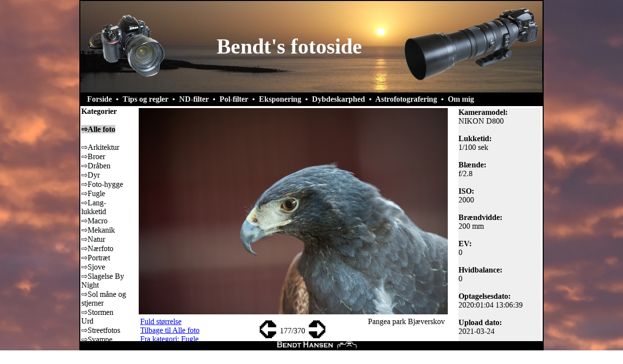

--- FILE ---
content_type: text/html; charset=UTF-8
request_url: https://bendt-hansen.dk/index.php?side=images&kategori=Alle%20foto&id=177&order=%60dato%60%20DESC
body_size: 4296
content:
<!DOCTYPE html>
<html lang="da">
<head>
<meta http-equiv="content-type" content="text/html; charset=windows-1252" />
<meta http-equiv="Content-Type" content="text/html; charset=iso-8859-1" />
<meta name="description" content="bendt-hansen.dk - Se nogle af mine foto" />
<meta name="Keywords" content="Foto, Kamera, Lukkertid, Blænde, ISO, Brændvidde, Filter, ND, Eksponering, Dybdeskarphed, Astrofotografering, Tips, Regler, Hyperfokal, Dyr, Arkitektur, Sjove, Mekanik, Fugle, Natur, Broer, Stormen Urd, Lang-lukketid, Portræt, Nærfoto, Dråben, Svampe, Sol måne og stjerner, Slagelse By Night, Ærø, Streetfotos, Foto-hygge, Macro" />
<meta name="robots" content="all" />
<meta http-equiv="progma" content="no-cache" />
<meta http-equiv="cache-control" content="no-store" />
<meta name="revisit-after" content="7" />
<meta name="Author" content="Bendt Hansen" />
<meta name="title" content="bendt-hansen.dk" />
<meta http-equiv="Reply-to" content="info@bewitech.dk" />
<meta name="Copyright" content="Bendt Hansen, 2013-. All rights reserved." />
<meta http-equiv="Content-language" content="dan" />
<meta name="Rating" content="General" />
<meta name="DC.Title" content="bendt-hansen.dk" />
<meta name="DC.Description" content="bendt-hansen.dk - Se nogle af mine foto" />
<meta name="DC.Subject" content="Foto, Kamera, Lukkertid, Blænde, ISO, Brændvidde, Filter, ND, Eksponering, Dybdeskarphed, Astrofotografering, Tips, Regler, Hyperfokal, Dyr, Arkitektur, Sjove, Mekanik, Fugle, Natur, Broer, Stormen Urd, Lang-lukketid, Portræt, Nærfoto, Dråben, Svampe, Sol måne og stjerner, Slagelse By Night, Ærø, Streetfotos, Foto-hygge, Macro" />
<meta name="DC.Creator" content="Bendt Hansen" />
<meta name="DC.Rights" content="Bendt Hansen, 2013-. All rights reserved." />
<meta name="DC.Identifier" content="http://www.bendt-hansen.dk" />
<meta name="DC.Publisher" content="BewiTech" />
<meta name="DC.Date" scheme="ISO8601" content="2013-07-12" />
<meta name="DC.Language" scheme="NISOZ39.50" content="dan" />
<link rel="icon" type="image/png" href="favicon.png"/>
<link rev="made" href="mailto:info@bewitech.dk" />
<LINK href="styles.css?v=1.1.2" type="text/css" rel=stylesheet media="screen">
<script src="https://code.jquery.com/jquery-1.11.3.min.js"></script>
<style>
* {
    margin: 0;
    padding: 0;
    box-sizing: border-box;
}

.top-title {
    text-align: center;
    font-family: Arial, Helvetica, sans-serif;
    margin: 1rem 0.5rem;
}

.top-title span {
    font-style: italic;
    font-size: 1.5rem;
}

@media all and (max-width: 440px) {
    .mainSection {
        display: flex;
        flex-direction: column;
        flex-wrap: nowrap;
        justify-content: space-around;
        align-items: stretch;
        align-content: stretch;
        width: 440px;
        height: 267px;
        padding: 10px;
        z-index: 0;
    }
    .bal-container {
        margin: 10px 0;
    }
}

@media all and (max-width: 440px) {
    .mainSection {
        display: flex;
        flex-direction: column;
        flex-wrap: nowrap;
        justify-content: space-around;
        align-items: stretch;
        align-content: stretch;
        width: 440px;
        height: 267px;
        padding: 10px;
        z-index: 0;
    }
    .bal-container {
        margin: 10px 0;
    }
}

@media all and (min-width: 440px) and (max-width: 267px) {
    .mainSection {
        display: flex;
        flex-direction: column;
        flex-wrap: nowrap;
        justify-content: space-around;
        align-items: stretch;
        align-content: stretch;
        width: 440px;
        height: 267px;
        padding: 10px;
        z-index: 0;
    }
    .bal-container {
        margin: 10px 0;
    }
}

@media all and (min-width: 440px) and (max-width: 267px) {
    .mainSection {
        display: flex;
        flex-direction: column;
        flex-wrap: nowrap;
        justify-content: space-around;
        align-items: stretch;
        align-content: stretch;
        width: 440px;
        height: 267px;
        padding: 10px;
        z-index: 0;
    }
    .bal-container {
        margin: 10px 0;
    }
}

@media all and (min-width: 440px) and (max-width: 267px) {
    .mainSection {
        display: flex;
        flex-direction: row;
        flex-wrap: nowrap;
        justify-content: space-around;
        align-items: stretch;
        align-content: stretch;
        width: 440px;
        height: 267px;
        padding: 10px;
    }
    .bal-container {
        margin: 0 10px;
    }
}

@media all and (min-width: 440px) {
    .mainSection {
        display: flex;
        flex-direction: row;
        flex-wrap: nowrap;
        justify-content: space-around;
        align-items: stretch;
        align-content: stretch;
        width: 440px;
        height: 267px;
        padding: 10px;
        z-index: 0;
    }
    .bal-container {
        margin: 0 10px;
    }
}


/* Before After Container */

.bal-container {
    position: relative;
    width: 100%;
    height: 100%;
    cursor: grab;
    overflow: hidden;
    font-family: 'Segoe UI', Tahoma, Geneva, Verdana, sans-serif;
}

.bal-after {
    display: block;
    position: absolute;
    top: 0;
    right: 0;
    bottom: 0;
    left: 0;
    width: 400px;
    height: 267px;
    overflow: hidden;
    z-index: 0;
}

.bal-before {
    display: block;
    position: absolute;
    top: 0;
    /* right: 0; */
    bottom: 0;
    left: 0;
    width: 440px;
    height: 267px;
    z-index: 0;
    overflow: hidden;
}

.bal-before-inset {
    position: absolute;
    top: 0;
    bottom: 0;
    left: 0;
}

.bal-after img,
.bal-before img {
    object-fit: cover;
    position: absolute;
    width: 100%;
    height: 100%;
    object-position: 50% 50%;
    top: 0;
    bottom: 0;
    left: 0;
    -webkit-user-select: none;
    -khtml-user-select: none;
    -moz-user-select: none;
    -o-user-select: none;
    user-select: none;
}

.bal-beforePosition {
    background: #121212;
    color: #fff;
    left: 0;
    pointer-events: none;
    border-radius: 0.2rem;
    padding: 10px 25px;
}

.bal-afterPosition {
    background: #121212;
    color: #fff;
    right: 0;
    pointer-events: none;
    border-radius: 0.2rem;
    padding: 10px 25px;
}

.beforeLabel {
    position: absolute;
    bottom: 0;
    margin: 1rem;
    font-size: 1em;
    -webkit-user-select: none;
    -khtml-user-select: none;
    -moz-user-select: none;
    -o-user-select: none;
    user-select: none;
}

.afterLabel {
    position: absolute;
    bottom: 0;
    margin: 1rem;
    font-size: 1em;
    -webkit-user-select: none;
    -khtml-user-select: none;
    -moz-user-select: none;
    -o-user-select: none;
    user-select: none;
}


/* handle and arrow */

.bal-handle {
    height: 41px;
    width: 41px;
    position: absolute;
    left: 50%;
    top: 50%;
    margin-left: -20px;
    margin-top: -21px;
    border: 2px solid #fff;
    border-radius: 1000px;
    z-index: 0;
    pointer-events: none;
    box-shadow: 0 0 10px rgb(12, 12, 12);
}

.handle-left-arrow,
.handle-right-arrow {
    width: 0;
    height: 0;
    border: 6px inset transparent;
    position: absolute;
    top: 50%;
    margin-top: -6px;
}

.handle-left-arrow {
    border-right: 6px solid #fff;
    left: 50%;
    margin-left: -17px;
}

.handle-right-arrow {
    border-left: 6px solid #fff;
    right: 50%;
    margin-right: -17px;
}

.bal-handle::before {
    bottom: 50%;
    margin-bottom: 20px;
    box-shadow: 0 0 10px rgb(12, 12, 12);
}

.bal-handle::after {
    top: 50%;
    margin-top: 20.5px;
    box-shadow: 0 0 5px rgb(12, 12, 12);
}

.bal-handle::before,
.bal-handle::after {
    content: " ";
    display: block;
    width: 2px;
    background: #fff;
    height: 9999px;
    position: absolute;
    left: 50%;
    margin-left: -1.5px;
}
</style>
<script type="text/javascript" src="jquery.min.js"></script>
<script type="text/javascript" src="animatedcollapse.js">

/***********************************************
* Animated Collapsible DIV v2.4- (c) Dynamic Drive DHTML code library (www.dynamicdrive.com)
* This notice MUST stay intact for legal use
* Visit Dynamic Drive at http://www.dynamicdrive.com/ for this script and 100s more
***********************************************/

</script>


<script type="text/javascript">

animatedcollapse.addDiv('skriv', 'fade=0,speed=400,group=kommentar,hide=1')
animatedcollapse.addDiv('laes', 'fade=0,speed=400,group=kommentar,hide=1')

animatedcollapse.ontoggle=function($, divobj, state){ //fires each time a DIV is expanded/contracted
	//$: Access to jQuery
	//divobj: DOM reference to DIV being expanded/ collapsed. Use "divobj.id" to get its ID
	//state: "block" or "none", depending on state
}

animatedcollapse.init()

</script>
<TITLE>Bendt's fotoside</TITLE>
</HEAD>

<BODY>
<div align="center">
  <table border="1" width="950"  style="height:100vh;" cellspacing="0" cellpadding="0" bgcolor="#FFFFFF" bordercolor="#000000">
    <tr>
      <td width="950" height="190" align="center" background="ny_top_baggrund.jpg">
       <table width="100%" height="100%" cellpadding="1">
        <tr>
         <td width="190">
          <img border="0" src="D800.png" width="200" height="132" ALT="D800" Title="D800">
         </td>
         <td align="center">
          <strong><span class="logo">Bendt's fotoside</span></strong>
         </td>
         <td width="190" align="right">
          <img border="0" src="d5100b_150-500.png" width="291" height="168" ALT="D5100" Title="D5100">
         </td>
        </tr>
       </table>
      </td>
    </tr>
    <tr>
     <td bgcolor="#000000" height="20">
<div class="header" id="myHeader">
       <table width="947" bgcolor="#000000" height="20">
        <tr>
         <td class="menu">
&nbsp;&nbsp;
<a href="index.php">Forside</a>
&nbsp;&bull;&nbsp;
<a href="index.php?side=tips">Tips og regler</a>
&nbsp;&bull;&nbsp;
<a href="index.php?side=nd-filter">ND-filter</a>
&nbsp;&bull;&nbsp;
<a href="index.php?side=pol-filter">Pol-filter</a>
&nbsp;&bull;&nbsp;
<a href="index.php?side=ev">Eksponering</a>
&nbsp;&bull;&nbsp;
<a href="index.php?side=dof">Dybdeskarphed</a>
&nbsp;&bull;&nbsp;
<a href="index.php?side=astro">Astrofotografering</a>
&nbsp;&bull;&nbsp;
<a href="index.php?side=mig">Om mig</a>
          </td>
         </tr>
        </table>
</div>
      </td>
    <tr>
      <td width="100%" align="center" valign="top">
       <table width="100%" height="100%" cellpadding="5">
        <tr>
         <td valign="top" width="95">
           <b>Kategorier</b><br><br>
          <a href="index.php?side=vis&kategori=Alle foto" Title=" (370 billeder)" Alt=" (370 billeder)" class="dennekategori"><b>&#8680;Alle foto</b></a><br><br>
<a href="index.php?side=vis&amp;kategori=Arkitektur" Title=" (29 billeder)" Alt=" (29 billeder)"  class="kategori">&#8680;Arkitektur</a><br>
<a href="index.php?side=vis&amp;kategori=Broer" Title=" (17 billeder)" Alt=" (17 billeder)"  class="kategori">&#8680;Broer</a><br>
<a href="index.php?side=vis&amp;kategori=Dråben" Title=" (7 billeder)" Alt=" (7 billeder)"  class="kategori">&#8680;Dråben</a><br>
<a href="index.php?side=vis&amp;kategori=Dyr" Title=" (53 billeder)" Alt=" (53 billeder)"  class="kategori">&#8680;Dyr</a><br>
<a href="index.php?side=vis&amp;kategori=Foto-hygge" Title=" (2 billeder)" Alt=" (2 billeder)"  class="kategori">&#8680;Foto-hygge</a><br>
<a href="index.php?side=vis&amp;kategori=Fugle" Title=" (49 billeder)" Alt=" (49 billeder)"  class="kategori">&#8680;Fugle</a><br>
<a href="index.php?side=vis&amp;kategori=Lang-lukketid" Title=" (1 billede)" Alt=" (1 billede)"  class="kategori">&#8680;Lang-lukketid</a><br>
<a href="index.php?side=vis&amp;kategori=Macro" Title=" (5 billeder)" Alt=" (5 billeder)"  class="kategori">&#8680;Macro</a><br>
<a href="index.php?side=vis&amp;kategori=Mekanik" Title=" (20 billeder)" Alt=" (20 billeder)"  class="kategori">&#8680;Mekanik</a><br>
<a href="index.php?side=vis&amp;kategori=Natur" Title=" (84 billeder)" Alt=" (84 billeder)"  class="kategori">&#8680;Natur</a><br>
<a href="index.php?side=vis&amp;kategori=Nærfoto" Title=" (8 billeder)" Alt=" (8 billeder)"  class="kategori">&#8680;Nærfoto</a><br>
<a href="index.php?side=vis&amp;kategori=Portræt" Title=" (14 billeder)" Alt=" (14 billeder)"  class="kategori">&#8680;Portræt</a><br>
<a href="index.php?side=vis&amp;kategori=Sjove" Title=" (1 billede)" Alt=" (1 billede)"  class="kategori">&#8680;Sjove</a><br>
<a href="index.php?side=vis&amp;kategori=Slagelse By Night" Title=" (9 billeder)" Alt=" (9 billeder)"  class="kategori">&#8680;Slagelse By Night</a><br>
<a href="index.php?side=vis&amp;kategori=Sol måne og stjerner" Title=" (13 billeder)" Alt=" (13 billeder)"  class="kategori">&#8680;Sol måne og stjerner</a><br>
<a href="index.php?side=vis&amp;kategori=Stormen Urd" Title=" (3 billeder)" Alt=" (3 billeder)"  class="kategori">&#8680;Stormen Urd</a><br>
<a href="index.php?side=vis&amp;kategori=Streetfotos" Title=" (13 billeder)" Alt=" (13 billeder)"  class="kategori">&#8680;Streetfotos</a><br>
<a href="index.php?side=vis&amp;kategori=Svampe" Title=" (18 billeder)" Alt=" (18 billeder)"  class="kategori">&#8680;Svampe</a><br>
<a href="index.php?side=vis&amp;kategori=Ærø" Title=" (24 billeder)" Alt=" (24 billeder)"  class="kategori">&#8680;Ærø</a><br>
         </td>
         <td valign="top" width="860" class="content">
       
<script type="text/javascript">
function doKeys(e) {
    e = e ? e : event;
    switch (e.keyCode) {
        case 37: window.location = "index.php?side=images&kategori=Alle foto&id=191&order=`dato` DESC"; break;//left
        case 39: window.location = "index.php?side=images&kategori=Alle foto&id=176&order=`dato` DESC"; break;//right
    }
    if (e.preventDefault) e.preventDefault();
    if (e.stopPropagation) e.stopPropagation();
    e.cancelBubble = true;
    e.returnValue = false;
}
if (document.addEventListener) document.addEventListener("keydown", doKeys, false);
else if (document.attachEvent) document.attachEvent("onkeydown", doKeys);

$(document).on("pagecreate","#pageone",function(){
  $("p").on("swipeleft",function(){
    window.location = "index.php?side=images&kategori=Alle foto&id=191&order=`dato` DESC";//left
  });                       
});
$(document).on("pagecreate","#pageone",function(){
  $("p").on("swiperight",function(){
    window.location = "index.php?side=images&kategori=Alle foto&id=176&order=`dato` DESC";//right
  });                       
});
</script>

<table width="100%">
<tr>
<td width="650" height="415px" valign="top" colspan="5" align="center"> <a href="images/177_DSC_4966.jpg" target="_blank"><img border="0" src="larges/177_DSC_4966.jpg"></a></td><td valign="top" bgcolor="#efefef" rowspan="2">
<b>Kameramodel:</b><br>
NIKON D800<br>
<font size="1"><br></font>
<b>Lukketid:</b><br>
1/100 sek<br>
<font size="1"><br></font>
<b>Bl&aelig;nde:</b><br>
f/2.8<br>
<font size="1"><br></font>
<b>ISO:</b><br>
2000<br>
<font size="1"><br></font>
<b>Br&aelig;ndvidde:</b><br>
200 mm<br>
<font size="1"><br></font>
<b>EV:</b><br>
0<br>
<font size="1"><br></font>
<b>Hvidbalance:</b><br>
0<br>
<font size="1"><br></font>
<b>Optagelsesdato:</b><br>
2020:01:04 13:06:39<br>
<font size="1"><br></font>
<b>Upload dato:</b><br>
2021-03-24<br>
<br>
</td>
</tr>
<tr><td width="260" valign="top">&nbsp;&nbsp;&nbsp;&nbsp;&nbsp;&nbsp;<a href="images/177_DSC_4966.jpg" target="_blank">Fuld st&oslash;rrelse</a><br/>&nbsp;&nbsp;&nbsp;&nbsp;&nbsp;&nbsp;<a href="index.php?side=vis&kategori=Alle foto">Tilbage til Alle foto</a><br>&nbsp;&nbsp;&nbsp;&nbsp;&nbsp;&nbsp;<a href="index.php?side=vis&kategori=Fugle">Fra kategori: Fugle</a></td><td width="130" align="right" valign="top"><table><tr><td width="40" align="right" valign="middle"><a href="index.php?side=images&kategori=Alle foto&id=191&order=`dato` DESC" title="Forrige" style="text-decoration: none;color:#000000;font-size:45px;">&#x2b88;</a></td><td width="50" align="center" valign="middle">177/370</td><td width="40" align="left" valign="middle"><a href="index.php?side=images&kategori=Alle foto&id=176&order=`dato` DESC"title="N&aelig;ste" style="text-decoration: none;color:#000000;font-size:45px;">&#x2b8a;</a></tr></table></td>
<td width="260" align="right" valign="top">Pangea park Bjæverskov&nbsp;&nbsp;&nbsp;&nbsp;&nbsp;&nbsp;</td></tr>
</table>

<script type="text/javascript">
function reloadspamkode() {
 document.getElementById('spamkode').src='kode.php?'+Date();
}

function Test_Form(theForm)
{
  if (theForm.navn.value == "")
  {
    alert("Udfyld venligst feltet \"Navn\" .");
    theForm.navn.focus();
    return (false);
  }
  if (theForm.email.value == "")
  {
    alert("Udfyld venligst feltet \"E-mail\" .");
    theForm.email.focus();
    return (false);
  }
  if (theForm.spamkode.value == "")
  {
    alert("Udfyld venligst feltet \"Spam-kode\" .");
    theForm.spamkode.focus();
    return (false);
  }
  if (theForm.kommentar.value == "")
  {
    alert("Udfyld venligst feltet \"Kommentar\" .");
    theForm.kommentar.focus();
    return (false);
  }
}

</script>
</td>
</tr>
</table>
</td>
</tr>
</table>
<br>
<div class="sidefod"><img src="logo.png" height="15"></div>
</div>

<script>
window.onscroll = function() {myFunction()};

var header = document.getElementById("myHeader");
var sticky = header.offsetTop+200;

function myFunction() {
  if (window.pageYOffset > sticky) {
    header.classList.add("sticky");
  } else {
    header.classList.remove("sticky");
  }
}
</script>

</BODY>
</HTML>


--- FILE ---
content_type: text/css
request_url: https://bendt-hansen.dk/styles.css?v=1.1.2
body_size: 650
content:
body {
  margin: 0px;
  background-image: url(baggrund2.jpg);
  background-attachment: fixed;
   background-size: 100% 100%;
}

td.menu {
  color: #ffffff;
  background-color: #000000;
  border-bottom: 1px solid black;
  border-top: 1px solid black;
  font-weight: bold;
  height: 20px;
  width: 950px; 
  vertical-align: bottom;
  font-weight: bold;
}

td.menu a {
  color: #ffffff;
  background-color: #000000;
  font-weight: bold;
  text-decoration: none;
}

td.menu a:hover {
  color: #000000;
  background-color: #eeeeee;
  font-weight: bold;
  border-color: #eeeeee;
  border-bottom: 1px solid #eeeeee;
  border-top: 1px solid #eeeeee;
  text-decoration: none;
}

.dennekategori {
  color: #000000;
  background-color: #cccccc;
  text-decoration: none;
}

.dennekategori:hover {
  color: #cccccc;
  background-color: #000000;
  text-decoration: none;
}

.kategori {
  color: #000000;
  background-color: #ffffff;
  text-decoration: none;
}

.kategori:hover {
  color: #ffffff;
  background-color: #999999;
  text-decoration: none;
}

td.bund {
  color: #ffffff;
  background-color: #000000;
  border-bottom: 1px solid black;
  border-top: 1px solid black;
  height: 5px;
  vertical-align: top;
  font-weight: bold;
  text-align: center;
}

td.opned a {
  color: #000000;
  text-decoration:none;
  font-weight: bold;
  font-family:batang;
 }

td.opned {
  color: #dedede;
  font-family:batang;
}


span.velkommen {
  font-size: 150%
}

span.logo {
  color: #FFFFFF;
  font-size: 275%
}

div.c5 {
  text-align: center;
}

table.c4 {
  background-color: #FFFFFF;
}

td.c3 {
  background-color: #EFEFEF;
}

span.c2 {
  font-size: 70%;
}

.header {
  padding: 0px 0px;
  width: 950px;
  opacity:0.95;
  z-index: 5;
}

.sticky {
  position: fixed;
  top: 0;
  z-index: 1;
}

.sticky + .content {
  padding-top: 80px;
}

.sidefod {
  width: 950px;
  background-color: #000000;
  color: #ffffff;
  text-align: center;
  opacity:1;
  position: fixed;
  bottom: 0;
  left: 0;
  right: 0;
  margin: auto;
  z-index: 20;
}

.watchbutton {
    width: 50px;
    height: 25px;
    border: 3px soldi white;
    border-radius: 50px;
    background: #202020;
    color: white;
    cursor: pointer;
    outline: none;
}